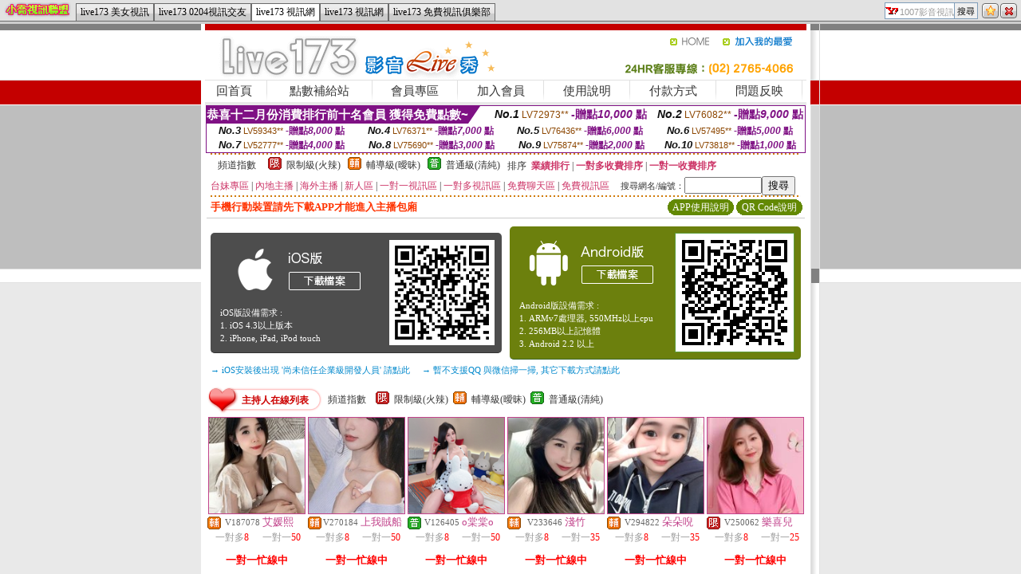

--- FILE ---
content_type: text/html; charset=utf-8
request_url: http://hi5tvavdvd.g532.com/meme104.htm
body_size: 3689
content:
<!DOCTYPE html PUBLIC "-//W3C//DTD XHTML 1.0 Transitional//EN" "http://www.w3.org/TR/xhtml1/DTD/xhtml1-transitional.dtd"><html xmlns="http://www.w3.org/1999/xhtml" xml:lang="zh-TW" lang="zh-TW"><head><meta http-equiv="Content-Type" content="text/html; charset=utf-8" /><meta name="keywords" content="" ><meta name="description" content="" ><title>live173	視訊網</title><META name=ROBOTS content=ALL><link href="/templates/a001/style.css" rel="stylesheet" type="text/css" /></head><frameset rows="30,*" frameborder="no" border="0" framespacing="0">  <frame src="meme104_navi.htm" name="topFrame" scrolling="No" noresize="noresize" id="topFrame" title="topFrame" />  <frame src="http://live17324.king967.com" name="mainFrame" id="mainFrame" title="mainFrame" /></frameset><noframes><body><table width="100%" border="0" cellspacing="0" cellpadding="0" style="height:26px">  <tr>    <td width="90" nowrap="nowrap" style="padding-left:5px;"><a href="http://live1738.sexy671.com/index.phtml"><img src="/templates/a001/images/logo.gif" alt="1007影音視訊交友網" align="absmiddle"/></a>    </td>     <td valign="bottom" nowrap="nowrap" class="menu"><a href="ut.htm" class="now">http://live1738.mm464.com</a><a href="live173.htm">http://live1734.mm487.com</a><a href="meme104.htm">http://live17324.king967.com</a><a href="meme69.htm">http://live17312.love817.com</a><a href="avshow.htm">http://live173.chat-121.com</a></td>    <td valign="bottom" nowrap="nowrap" style="padding-right:5px; padding-bottom:2px;"><div align="right"><form name="searchbox" method="get" action="http://tw.buzz.yahoo.com/live_search.html"><table border="0" cellspacing="0" cellpadding="0">  <tr>    <td><input name="p" style="background:#FFFFFF url(/templates/a001/images/icon_yahoo.gif) no-repeat left; padding:3px 0px 0px 18px; border:1px solid #7f9db9; height:16px; font-size:11px; color:#999999" value="1007影音視訊交友網" size="10" onfocus="if(this.value=='1007影音視訊交友網'){this.value='';this.style.color='#000000'}" onblur="if(this.value==''){this.value='1007影音視訊交友網';this.style.color='#999999'}" >    <input type="hidden" name="txt" value="雅虎"><input type="hidden" name="fr" value="live-srchbox"><input type="hidden" name="prop" value="web"></td>    <td><input name="submit" type="submit" value="搜尋" style="border:1px solid #7f9db9; border-left:0px;font-size:11px; padding:3px; height:21px;"></td>    <td style="padding-left:5px;"><a href="javascript:window.external.AddFavorite('http://hi5tvavdvd.g532.com','1007影音視訊交友網')" title="加入我的最愛"><img src="/templates/a001/images/icon_star.gif" alt="加入我的最愛" onmouseover="this.src='/templates/a001/images/icon_star2.gif'" onmouseout="this.src='/templates/a001/images/icon_star.gif'" /></a><a href="http://tw.yahoo.com" style="margin-left:2px;" title="離開本站"><img src="/templates/a001/images/icon_close.gif" alt="離開本站" onmouseover="this.src='/templates/a001/images/icon_close2.gif'" onmouseout="this.src='/templates/a001/images/icon_close.gif'" /></a></td>  </tr></table></form></div></td>  </tr></table><div style="height:4px; background-color:#cccccc; border-top:1px solid #6b6b6b"></div><div class="ads"> <center> <a href='http://xn--gmq348bk12ajna.4014.info'>成人視訊</a> | <a href='http://xn--94q91rel7aqniuqae3k.4014.info'>免費視訊美女</a> | <a href='http://xn--rssq1de89c80huqa.4014.info'>視訊聊天室</a> | <a href='http://xn--94q84qus9a80huqae3k.4014.info'>免費視訊聊天</a> | <a href='http://xn--rss932g8fgjna.4014.info'>視訊聊天</a> | <a href='http://xn--vwst72i7ja64q.4014.info'>視訊辣妹</a></center></div></body></noframes></html>

--- FILE ---
content_type: text/html; charset=utf-8
request_url: http://hi5tvavdvd.g532.com/meme104_navi.htm
body_size: 3427
content:
<!DOCTYPE html PUBLIC "-//W3C//DTD XHTML 1.0 Transitional//EN" "http://www.w3.org/TR/xhtml1/DTD/xhtml1-transitional.dtd"><html xmlns="http://www.w3.org/1999/xhtml"><head><meta http-equiv="Content-Language" content="zh-tw" /><meta http-equiv="Content-Type" content="text/html; charset=utf-8" /><meta name="keywords" content="" ><meta name="description" content="" ><title>1007影音視訊交友網</title><base target="_parent" /><link href="/templates/a001/style.css" rel="stylesheet" type="text/css" /></head><body><table width="100%" border="0" cellspacing="0" cellpadding="0" style="height:26px">  <tr>    <td width="90" nowrap="nowrap" style="padding-left:5px;"><a href="http://hi5tvavdvd.g532.com"><img src="/templates/a001/images/logo.gif" alt="1007影音視訊交友網" align="absmiddle"/></a>    </td>     <td valign="bottom" nowrap="nowrap" class="menu"><a href="ut.htm">live173	美女視訊</a><a href="live173.htm">live173	0204視訊交友</a><a href="meme104.htm" class="now">live173	視訊網</a><a href="meme69.htm">live173	視訊網</a><a href="avshow.htm">live173	免費視訊俱樂部</a></td>    <td valign="bottom" nowrap="nowrap" style="padding-right:5px; padding-bottom:2px;"><div align="right"><form name="searchbox" method="get" action="http://tw.buzz.yahoo.com/live_search.html" target="_blank"><table border="0" cellspacing="0" cellpadding="0">  <tr>    <td><input name="p" style="background:#FFFFFF url(/templates/a001/images/icon_yahoo.gif) no-repeat left; padding:3px 0px 0px 18px; border:1px solid #7f9db9; height:16px; font-size:11px; color:#999999" value="1007影音視訊交友網" size="10" onfocus="if(this.value=='1007影音視訊交友網'){this.value='';this.style.color='#000000'}" onblur="if(this.value==''){this.value='1007影音視訊交友網';this.style.color='#999999'}" >    <input type="hidden" name="txt" value="雅虎"><input type="hidden" name="fr" value="live-srchbox"><input type="hidden" name="prop" value="web"></td>    <td><input name="submit" type="submit" value="搜尋" style="border:1px solid #7f9db9; border-left:0px;font-size:11px; padding:3px; height:21px;"></td>    <td style="padding-left:5px;"><a href="javascript:window.external.AddFavorite('http://hi5tvavdvd.g532.com','1007影音視訊交友網')" title="加入我的最愛"><img src="/templates/a001/images/icon_star.gif" alt="加入我的最愛" onmouseover="this.src='/templates/a001/images/icon_star2.gif'" onmouseout="this.src='/templates/a001/images/icon_star.gif'" /></a><a href="http://tw.yahoo.com" style="margin-left:2px;" title="離開本站"><img src="/templates/a001/images/icon_close.gif" alt="離開本站" onmouseover="this.src='/templates/a001/images/icon_close2.gif'" onmouseout="this.src='/templates/a001/images/icon_close.gif'" /></a></td>  </tr></table></form></div></td>  </tr></table><div style="height:4px; background-color:#cccccc; border-top:1px solid #6b6b6b"></div><div class="ads"> <center> <a href='http://xn--gmq348bk12ajna.4014.info'>成人視訊</a> | <a href='http://xn--94q91rel7aqniuqae3k.4014.info'>免費視訊美女</a> | <a href='http://xn--rssq1de89c80huqa.4014.info'>視訊聊天室</a> | <a href='http://xn--94q84qus9a80huqae3k.4014.info'>免費視訊聊天</a> | <a href='http://xn--rss932g8fgjna.4014.info'>視訊聊天</a> | <a href='http://xn--vwst72i7ja64q.4014.info'>視訊辣妹</a></center></div><div align="center">hi5tvavdvd.g532.com</div></body></html>